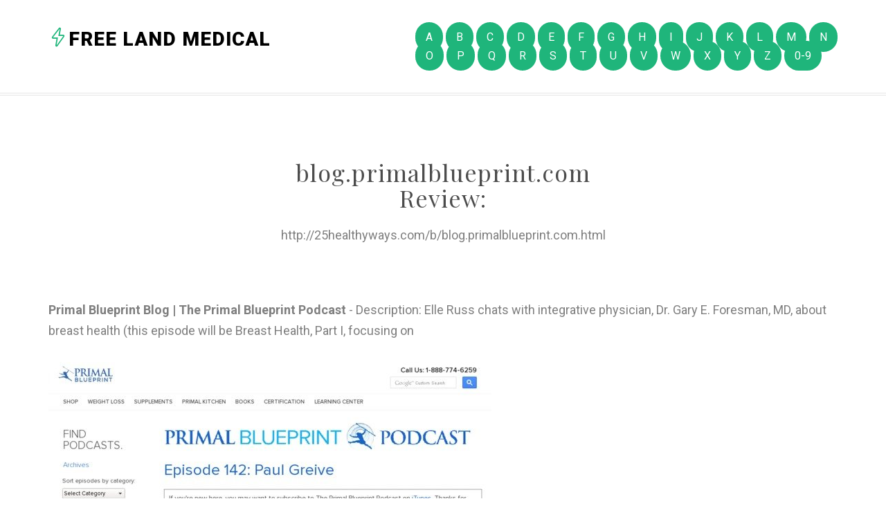

--- FILE ---
content_type: text/html; charset=UTF-8
request_url: https://25healthyways.com/b/blog.primalblueprint.com.html
body_size: 4010
content:

<!DOCTYPE html>
<!--[if lt IE 7]>      <html class="no-js lt-ie9 lt-ie8 lt-ie7"> <![endif]-->
<!--[if IE 7]>         <html class="no-js lt-ie9 lt-ie8"> <![endif]-->
<!--[if IE 8]>         <html class="no-js lt-ie9"> <![endif]-->
<!--[if gt IE 8]><!--> <html class="no-js"> <!--<![endif]-->
<head>
<meta http-equiv="content-type" content="text/html; charset=utf-8" />
<title>Episode 131: Dr. Gary E. Foresman, MD | Primal Blueprint Blog</title>
<meta name="description" content="Description: Hashimoto's disease, hypothyroidism, and Reverse T3 hypothyroidism are on the rise. Yet too many doctors are uninformed on how to diagnose and" />
<link rel="canonical" href="https://25healthyways.com/b/blog.primalblueprint.com.html">
<base href="https://25healthyways.com/">
<meta http-equiv="X-UA-Compatible" content="IE=edge">
<meta name="viewport" content="width=device-width, initial-scale=1">
<link href='https://fonts.googleapis.com/css?family=Roboto:400,100,300,700,900' rel='stylesheet' type='text/css'>

	<link href="https://fonts.googleapis.com/css?family=Playfair+Display:400,700" rel="stylesheet">
	
	<!-- Animate.css -->
	<link rel="stylesheet" href="css/animate.css">
	<!-- Icomoon Icon Fonts-->
	<link rel="stylesheet" href="css/icomoon.css">
	<!-- Simple Line Icons -->
	<link rel="stylesheet" href="css/simple-line-icons.css">
	<!-- Bootstrap  -->
	<link rel="stylesheet" href="css/bootstrap.css">
	<!-- Theme style  -->
	<link rel="stylesheet" href="css/style.css">

	<!-- Modernizr JS -->
	<script src="js/modernizr-2.6.2.min.js"></script>
	<!-- FOR IE9 below -->
	<!--[if lt IE 9]>
	<script src="js/respond.min.js"></script>
	<![endif]-->

	</head>
	<body>
	
	
	<div id="fh5co-page">
	<header id="fh5co-header" role="banner">
		<div class="container">
			<div class="header-inner">
				<h1><i class="sl-icon-energy"></i><a href="/">Free Land Medical</a></h1>
				<nav role="navigation">
					<ul>
<li><a class="active" href="/a/" title="A Free Land Medical">A</a></li>
<li><a class="active" href="/b/" title="B Free Land Medical">B</a></li>
<li><a class="active" href="/c/" title="C Free Land Medical">C</a></li>
<li><a class="active" href="/d/" title="D Free Land Medical">D</a></li>
<li><a class="active" href="/e/" title="E Free Land Medical">E</a></li>
<li><a class="active" href="/f/" title="F Free Land Medical">F</a></li>
<li><a class="active" href="/g/" title="G Free Land Medical">G</a></li>
<li><a class="active" href="/h/" title="H Free Land Medical">H</a></li>
<li><a class="active" href="/i/" title="I Free Land Medical">I</a></li>
<li><a class="active" href="/j/" title="J Free Land Medical">J</a></li>
<li><a class="active" href="/k/" title="K Free Land Medical">K</a></li>
<li><a class="active" href="/l/" title="L Free Land Medical">L</a></li>
<li><a class="active" href="/m/" title="M Free Land Medical">M</a></li>
<li><a class="active" href="/n/" title="N Free Land Medical">N</a></li><br>
<li><a class="active" href="/o/" title="O Free Land Medical">O</a></li>
<li><a class="active" href="/p/" title="P Free Land Medical">P</a></li>
<li><a class="active" href="/q/" title="Q Free Land Medical">Q</a></li>
<li><a class="active" href="/r/" title="R Free Land Medical">R</a></li>
<li><a class="active" href="/s/" title="S Free Land Medical">S</a></li>
<li><a class="active" href="/t/" title="T Free Land Medical">T</a></li>
<li><a class="active" href="/u/" title="U Free Land Medical">U</a></li>
<li><a class="active" href="/v/" title="V Free Land Medical">V</a></li>
<li><a class="active" href="/w/" title="W Free Land Medical">W</a></li>
<li><a class="active" href="/x/" title="X Free Land Medical">X</a></li>
<li><a class="active" href="/y/" title="Y Free Land Medical">Y</a></li>
<li><a class="active" href="/z/" title="Z Free Land Medical">Z</a></li>
<li><a class="active" href="/0/" title="0-9 Free Land Medical">0-9</a></li>
					</ul>
				</nav>
			</div>
		</div>
	</header>
	<div id="fh5co-work-section">
		<div class="container">
			<div class="row">
				<div class="col-md-6 col-md-offset-3 text-center fh5co-heading">
					<h2>blog.primalblueprint.com Review:</h2>
					<p><span>http://25healthyways.com/b/blog.primalblueprint.com.html</span></p>
				</div>
			</div>

<p>
<b>Primal Blueprint Blog | The Primal Blueprint Podcast</b> - Description: Elle Russ chats with integrative physician, Dr. Gary E. Foresman, MD, about breast health (this episode will be Breast Health, Part I, focusing on
<p><img class="25healthyways" src="/images/big/blog.primalblueprint.com.jpg">

<li>http://blog.primalblueprint.com/#content <b>Primal Blueprint Blog | The Primal Blueprint Podcast</b> - Description: Aaron has been working with clients of all ages seeking a variety of goals from pain relief to improved athletic performance for over 10 years. He
<li>http://blog.primalblueprint.com/episode-139-allan-misner/ <b>Episode 139: Allan Misner | Primal Blueprint Blog</b> - Description: Elle Russ chats with Allan Misner about fitness for people over 40. Allan is the host of the 40PlusFitness podcast. He spent his adult years
<li>http://blog.primalblueprint.com/episode-138-elizabeth-reznick/ <b>Episode 138: Elizabeth Resnick | Primal Blueprint Blog</b> - Description: Elle Russ chats with a former vegetarian/vegan who became a Marks Daily Apple's success story —Elizabeth Resnick. Elizabeth is a holistic health c
<li>http://blog.primalblueprint.com/episode-137-brant-cortright/ <b>Episode 137: Brant Cortright | Primal Blueprint Blog</b> - Description: Host Elle Russ talks with Brant Cortright, Ph.D, a clinical psychologist and authore of the #1 international Amazon bestseller, The Neurogenesis
<li>http://blog.primalblueprint.com/episode-136-beverly-meyer/ <b>Episode 136: Beverly Meyer | Primal Blueprint Blog</b> - Description: Elle Russ chats with Beverly Meyer about the importance of vitamin K2 for all humans - children and adults. Beverly Meyer is a natural health
<li>http://blog.primalblueprint.com/episode-135-ann-green/ <b>Episode 135: Ann Green | Primal Blueprint Blog</b> - Description: Ann Green is the founder and director of BLiSS Ann Green Yoga, a waterfront wellness studio in Barrie, ON, and the owner of SHiNE OM Yoga Teacher
<li>http://blog.primalblueprint.com/episode-134-domini-kemp-patricia-daly/ <b>Episode 134: Domini Kemp &#038; Patricia Daly | Primal Blueprint Blog</b> - Description: Cancer survivors Domini Kemp and Patricia Daly offer the first comprehensive ketogenic cookbook based on the most exciting new research on
<li>http://blog.primalblueprint.com/episode-133-eileen-laird/ <b>Episode 133: Eileen Laird | Primal Blueprint Blog</b> - Description: Eileen Laird is a writer, podcast host, and autoimmune warrior, who is reversing rheumatoid arthritis through the Paleo diet and lifestyle. She's
<li>http://blog.primalblueprint.com/episode-132-dr-lauren-noel/ <b>Episode 132: Dr. Lauren Noel | Primal Blueprint Blog</b> - Description: Dr. Lauren Noel is a licensed naturopathic doctor and expert in natural medicine. She received her doctorate in naturopathic medicine from
<li>http://blog.primalblueprint.com/episode-131-dr-gary-e-foresman-md/ <b>Episode 131: Dr. Gary E. Foresman, MD | Primal Blueprint Blog</b> - Description: Hashimoto's disease, hypothyroidism, and Reverse T3 hypothyroidism are on the rise. Yet too many doctors are uninformed on how to diagnose and<hr><p>Country: 54.213.123.137, North America, US
<p>City: -119.688 Oregon, United States
<div class="article"><p><li><b>George Vasquez</b> - Wasn't sealed<p>When this product arrived, the little metal foil seal on the top slid right off as soon as I touched it. It was in no way sealed or attached. It makes me wonder if it was diluted, as it was a little cheaper than the others. How can I have faith in the legitimacy of an unsealed product?
<p><li><b>Radu Ursu</b> - what a piece of c_rap<p>One of the most pervasive complaints out there right now is the itemization. It's even the #1 thread in the "popular discussion" sections at the home page. The thing is, none of these discussions have really offered up a viable SOLUTION. Why?
<p><li><b>44Roger</b> - Great option<p>I chose this for the price - not cheap but much better than any other options. I was pleasantly surprised that it fits perfectly on our 2008 Highlander, and seems similar to racks we had on our 2001. I use it for ladders and a canoe. When I put it on I was afraid some of the trim pieces were not a perfect fit and would fall off, but they have held on just fine. The only problem is the plastic heads on the knobs that secure the crossbars have come off under heavy use.
<p><li><b>Moni The Reviewer</b> - Most cases come in plastic type of packaging but this one came in a very nice, sleek box so you can tell which phone ...<p>I received the iPhone 7 Plus Case, Spigen [Hybrid Armor] AIR CUSHION [Gunmetal] Clear TPU / PC Frame Slim Dual Layer Premium Case for Apple iPhone 7 Plus - (043CS20697). This case is exactly what it says on the amazon website that it was going to be. I was surprised by the packaging it came in. Most cases come in plastic type of packaging but this one came in a very nice, sleek box so you can tell which phone case it is. The case itself fit my phone very snug. I was still able to fit my charger into the port with the case still on. It fits perfect into my pants pocket so I do not have to worry about the case making it too bulky to fit. It is a very durable case and I would highly recommend this case to anyone looking for something simple yet &#34;worth it&#34;. The thickness is just right, not too thin and not too thick. I feel that if my phone ever drops, that this case will do a wonderful job of protecting it. The case is very lightweight and the exact kind of fit it says it will be. I love plain or clear color cases, because it gives me an opportunity to decorate it how I want. How many times have you seen a product that looked amazing in the online photos, but then you get it and it's garbage? Well, when I opened this, I actually liked it even more than what I did by just seeing the photos. The color on the website and the color in real life are an exact match. They are not thrown off, so this is a big plus for me! I would highly recommend this case!
<p><li><b>A. Laidlaw</b> - Paid more than I would have from the nearest Hess Statioon.<p>But the nearest Hess Station is a half hour away, and it was a snowy day when I thought to buy this so Amazon got the nod for this trcusk set. My Grandson has been getting one of these every year for about 4 years now, and loves them. And is collecting them.
</div>

		</div>
	</div>
	
	<footer id="fh5co-footer" role="contentinfo">
		<div class="container">
			<div class="col-md-12 fh5co-copyright text-center">
				<p>&copy; 2016 Free Land Medical - All Rights Reserved. </p>	
			</div>
			
		</div>
	</footer>
	</div>
	
	
	<!-- jQuery -->
	<script src="js/jquery.min.js"></script>
	<!-- jQuery Easing -->
	<script src="js/jquery.easing.1.3.js"></script>
	<!-- Bootstrap -->
	<script src="js/bootstrap.min.js"></script>
	<!-- Waypoints -->
	<script src="js/jquery.waypoints.min.js"></script>
	<!-- MAIN JS -->
	<script src="js/main.js"></script>

	<script defer src="https://static.cloudflareinsights.com/beacon.min.js/vcd15cbe7772f49c399c6a5babf22c1241717689176015" integrity="sha512-ZpsOmlRQV6y907TI0dKBHq9Md29nnaEIPlkf84rnaERnq6zvWvPUqr2ft8M1aS28oN72PdrCzSjY4U6VaAw1EQ==" data-cf-beacon='{"version":"2024.11.0","token":"c3fbf8baa5dd4a2a9a894d8172e1f043","r":1,"server_timing":{"name":{"cfCacheStatus":true,"cfEdge":true,"cfExtPri":true,"cfL4":true,"cfOrigin":true,"cfSpeedBrain":true},"location_startswith":null}}' crossorigin="anonymous"></script>
</body>
</html>



--- FILE ---
content_type: text/css
request_url: https://25healthyways.com/css/style.css
body_size: 4366
content:
@font-face {
  font-family: 'icomoon';
  src: url("../fonts/icomoon/icomoon.eot?srf3rx");
  src: url("../fonts/icomoon/icomoon.eot?srf3rx#iefix") format("embedded-opentype"), url("../fonts/icomoon/icomoon.ttf?srf3rx") format("truetype"), url("../fonts/icomoon/icomoon.woff?srf3rx") format("woff"), url("../fonts/icomoon/icomoon.svg?srf3rx#icomoon") format("svg");
  font-weight: normal;
  font-style: normal;
}
/* =======================================================
*
* 	Template Style 
*	Edit this section
*
* ======================================================= */
body {
  font-family: "Roboto", Arial, sans-serif;
  font-weight: 400;
  font-size: 16px;
  line-height: 1.7;
  color: #7f7f7f;
  background: #fff;
  height: 100%;
  position: relative;
}

a {
  color: #1FB57B;
  -webkit-transition: 0.5s;
  -o-transition: 0.5s;
  transition: 0.5s;
}
a:hover, a:active, a:focus {
  color: #1FB57B;
  outline: none;
}

p {
  margin-bottom: 30px;
  font-size: 18px;
  font-weight: 400;
}

h1, h2, h3, h4, h5, h6, figure {
  color: rgba(0, 0, 0, 0.7);
  font-family: "Playfair Display", Arial, serif;
  font-weight: 400;
  margin: 0 0 30px 0;
  letter-spacing: 1px;
}

::-webkit-selection {
  color: #fff;
  background: #1FB57B;
}

::-moz-selection {
  color: #fff;
  background: #1FB57B;
}

::selection {
  color: #fff;
  background: #1FB57B;
}

.btn {
  margin-right: 4px;
  margin-bottom: 4px;
  font-family: "Roboto", Arial, sans-serif;
  font-size: 16px;
  font-weight: 400;
  -webkit-border-radius: 30px;
  -moz-border-radius: 30px;
  -ms-border-radius: 30px;
  border-radius: 30px;
  -webkit-transition: 0.5s;
  -o-transition: 0.5s;
  transition: 0.5s;
}
.btn.btn-md {
  padding: 10px 20px !important;
}
.btn.btn-lg {
  padding: 18px 36px !important;
}
.btn:hover, .btn:active, .btn:focus {
  box-shadow: none !important;
  outline: none !important;
}

.btn-primary {
  background: #1FB57B;
  color: #fff;
  border: 2px solid #1FB57B;
}
.btn-primary:hover, .btn-primary:focus, .btn-primary:active {
  background: #23cb8a !important;
  border-color: #23cb8a !important;
}
.btn-primary.btn-outline {
  background: transparent;
  color: #1FB57B;
  border: 2px solid #1FB57B;
}
.btn-primary.btn-outline:hover, .btn-primary.btn-outline:focus, .btn-primary.btn-outline:active {
  background: #1FB57B;
  color: #fff;
}

.btn-success {
  background: #5cb85c;
  color: #fff;
  border: 2px solid #5cb85c;
}
.btn-success:hover, .btn-success:focus, .btn-success:active {
  background: #4cae4c !important;
  border-color: #4cae4c !important;
}
.btn-success.btn-outline {
  background: transparent;
  color: #5cb85c;
  border: 2px solid #5cb85c;
}
.btn-success.btn-outline:hover, .btn-success.btn-outline:focus, .btn-success.btn-outline:active {
  background: #5cb85c;
  color: #fff;
}

.btn-info {
  background: #5bc0de;
  color: #fff;
  border: 2px solid #5bc0de;
}
.btn-info:hover, .btn-info:focus, .btn-info:active {
  background: #46b8da !important;
  border-color: #46b8da !important;
}
.btn-info.btn-outline {
  background: transparent;
  color: #5bc0de;
  border: 2px solid #5bc0de;
}
.btn-info.btn-outline:hover, .btn-info.btn-outline:focus, .btn-info.btn-outline:active {
  background: #5bc0de;
  color: #fff;
}

.btn-warning {
  background: #f0ad4e;
  color: #fff;
  border: 2px solid #f0ad4e;
}
.btn-warning:hover, .btn-warning:focus, .btn-warning:active {
  background: #eea236 !important;
  border-color: #eea236 !important;
}
.btn-warning.btn-outline {
  background: transparent;
  color: #f0ad4e;
  border: 2px solid #f0ad4e;
}
.btn-warning.btn-outline:hover, .btn-warning.btn-outline:focus, .btn-warning.btn-outline:active {
  background: #f0ad4e;
  color: #fff;
}

.btn-danger {
  background: #d9534f;
  color: #fff;
  border: 2px solid #d9534f;
}
.btn-danger:hover, .btn-danger:focus, .btn-danger:active {
  background: #d43f3a !important;
  border-color: #d43f3a !important;
}
.btn-danger.btn-outline {
  background: transparent;
  color: #d9534f;
  border: 2px solid #d9534f;
}
.btn-danger.btn-outline:hover, .btn-danger.btn-outline:focus, .btn-danger.btn-outline:active {
  background: #d9534f;
  color: #fff;
}

.btn-outline {
  background: none;
  border: 2px solid gray;
  font-size: 16px;
  -webkit-transition: 0.3s;
  -o-transition: 0.3s;
  transition: 0.3s;
}
.btn-outline:hover, .btn-outline:focus, .btn-outline:active {
  box-shadow: none;
}

.btn.with-arrow {
  position: relative;
  -webkit-transition: 0.3s;
  -o-transition: 0.3s;
  transition: 0.3s;
}
.btn.with-arrow i {
  visibility: hidden;
  opacity: 0;
  position: absolute;
  right: 0px;
  top: 50%;
  margin-top: -8px;
  -webkit-transition: 0.2s;
  -o-transition: 0.2s;
  transition: 0.2s;
}
.btn.with-arrow:hover {
  padding-right: 50px;
}
.btn.with-arrow:hover i {
  color: #fff;
  right: 18px;
  visibility: visible;
  opacity: 1;
}

.form-control {
  box-shadow: none;
  background: transparent;
  border: 2px solid rgba(0, 0, 0, 0.1);
  height: 54px;
  font-size: 18px;
  font-weight: 300;
}
.form-control:active, .form-control:focus {
  outline: none;
  box-shadow: none;
  border-color: #1FB57B;
}

.fh5co-social {
  padding: 0;
  margin: 0;
}
.fh5co-social li {
  padding: 0;
  margin: 0;
  list-style: none;
  display: -moz-inline-stack;
  display: inline-block;
  zoom: 1;
  *display: inline;
}
.fh5co-social li a {
  font-size: 22px;
  color: #fff;
  padding: 0;
  margin: 0;
  padding: 2px;
  display: -moz-inline-stack;
  display: inline-block;
  zoom: 1;
  *display: inline;
  -webkit-border-radius: 4px;
  -moz-border-radius: 4px;
  -ms-border-radius: 4px;
  border-radius: 4px;
}
article {overflow:hidden;}
.article {
	padding:28px 0;
}
.article:first-child {
	padding-top:0;
	background:none;
}
.article figure {
	float:left;
	margin-right:31px;
}
.fh5co-social li a:hover {
  color: #1FB57B;
}
.fh5co-social li a:hover, .fh5co-social li a:active, .fh5co-social li a:focus {
  outline: none;
  text-decoration: none;
}

@media screen and (max-width: 480px) {
  .col-xxs-12 {
    float: none;
    width: 100%;
  }
}

.row-bottom-padded-lg {
  padding-bottom: 7em;
}
@media screen and (max-width: 768px) {
  .row-bottom-padded-lg {
    padding-bottom: 1em;
  }
}

.row-bottom-padded-md {
  padding-bottom: 4em;
}
@media screen and (max-width: 768px) {
  .row-bottom-padded-md {
    padding-bottom: 1em;
  }
}

.row-bottom-padded-sm {
  padding-bottom: 1em;
}
@media screen and (max-width: 768px) {
  .row-bottom-padded-sm {
    padding-bottom: 1em;
  }
}

#fh5co-header {
  padding: 40px 0;
  width: 100%;
  margin: 0;
  border-bottom: 1px solid rgba(0, 0, 0, 0.1);
  position: relative;
}
#fh5co-header:after {
  position: absolute;
  bottom: -4px;
  left: 0;
  right: 0;
  content: '';
  border-bottom: 1px solid rgba(0, 0, 0, 0.1);
}
@media screen and (max-width: 768px) {
  #fh5co-header {
    margin: 0px 0 0 0;
  }
}
#fh5co-header .header-inner {
  float: left;
  width: 100%;
}
#fh5co-header h1 {
  float: left;
  padding: 0;
  font-weight: 900;
  font-size: 28px;
  margin-bottom: 0;
  text-transform: uppercase;
  font-family: "Roboto", Arial, sans-serif;
}
#fh5co-header h1 i {
  color: #1FB57B;
}
#fh5co-header h1 a {
  color: black;
}
#fh5co-header h1 a > span {
  color: #1FB57B;
}
#fh5co-header h1 a:hover, #fh5co-header h1 a:active, #fh5co-header h1 a:focus {
  text-decoration: none;
  outline: none;
}
#fh5co-header nav {
  float: right;
  padding: 0;
}
@media screen and (max-width: 768px) {
  #fh5co-header nav {
    display: none;
  }
}
#fh5co-header nav ul {
  padding: 0;
  margin: 0 0 0 0;
}
#fh5co-header nav ul li {
  padding: 0;
  margin: 0;
  list-style: none;
  display: -moz-inline-stack;
  display: inline-block;
  zoom: 1;
  *display: inline;
}
#fh5co-header nav ul li a {
  color: rgba(0, 0, 0, 0.5);
  font-size: 16px;
  padding: 12px 15px;
  position: relative;
  -webkit-transition: 0.2s;
  -o-transition: 0.2s;
  transition: 0.2s;
}
#fh5co-header nav ul li a i {
  line-height: 0;
  font-size: 20px;
  position: relative;
  top: 3px;
}
#fh5co-header nav ul li a:hover {
  text-decoration: none;
  color: black;
}
#fh5co-header nav ul li a.active, #fh5co-header nav ul li a:focus {
  outline: none;
  text-decoration: none;
  color: white;
  background: #1FB57B;
  -webkit-border-radius: 40px;
  -moz-border-radius: 40px;
  -ms-border-radius: 40px;
  border-radius: 40px;
}
#fh5co-header nav ul li.cta {
  margin-left: 20px;
}
#fh5co-header nav ul li.cta a {
  padding-left: 16px !important;
  padding-right: 16px !important;
  padding-top: 7px !important;
  padding-bottom: 7px !important;
  border: 2px solid #1fb57b;
  color: #1FB57B;
  -webkit-border-radius: 30px;
  -moz-border-radius: 30px;
  -ms-border-radius: 30px;
  border-radius: 30px;
}
#fh5co-header nav ul li.cta a:hover {
  color: #fff;
  background: #1FB57B;
}
#fh5co-header nav ul li.cta a:hover:after {
  display: none;
}
#fh5co-header nav ul li.active a {
  text-decoration: none;
  color: rgba(0, 0, 0, 0.8);
}
#fh5co-header nav ul li.active a:after {
  visibility: visible;
  -webkit-transform: scaleX(1);
  -moz-transform: scaleX(1);
  -ms-transform: scaleX(1);
  -o-transform: scaleX(1);
  transform: scaleX(1);
}

.fh5co-heading {
  margin-bottom: 3em;
}
.fh5co-heading h2 {
  margin-bottom: 20px;
  font-weight: 400;
  font-size: 34px;
}

.fh5co-grey-bg-section {
  background: rgba(45, 64, 89, 0.06);
}

#fh5co-featured-section,
#fh5co-intro-section,
#fh5co-services-section,
#fh5co-blog-section,
#fh5co-client-section,
#fh5co-work-section,
#fh5co-main-services-section,
#fh5co-about-section,
#fh5co-contact-section {
  padding-bottom: 6em;
}
@media screen and (max-width: 768px) {
  #fh5co-featured-section,
  #fh5co-intro-section,
  #fh5co-services-section,
  #fh5co-blog-section,
  #fh5co-client-section,
  #fh5co-work-section,
  #fh5co-main-services-section,
  #fh5co-about-section,
  #fh5co-contact-section {
    padding: 3em 0;
  }
}

#fh5co-services-section,
#fh5co-blog-section,
#fh5co-client-section,
#fh5co-work-section,
#fh5co-main-services-section,
#fh5co-about-section,
#fh5co-contact-section {
  padding-top: 6em;
}

#fh5co-intro-section {
  padding-top: 6em;
}
#fh5co-intro-section h2 {
  font-weight: 400;
  font-size: 40px;
  font-family: "Playfair Display", Arial, serif;
  letter-spacing: 1px;
  line-height: 50px;
}

.featured-grid, .featured-grid.featured-grid-2 {
  width: 100%;
  height: 510px;
  float: left;
  background-size: cover;
  background-position: center center;
  position: relative;
  overflow: hidden;
  -webkit-border-radius: 4px;
  -moz-border-radius: 4px;
  -ms-border-radius: 4px;
  border-radius: 4px;
}
@media screen and (max-width: 992px) {
  .featured-grid, .featured-grid.featured-grid-2 {
    margin-bottom: 30px;
    height: 400px;
  }
}
.featured-grid:after, .featured-grid.featured-grid-2:after {
  position: absolute;
  content: '';
  top: 0;
  bottom: 0;
  left: 0;
  right: 0;
  z-index: 1;
  -webkit-transition: 0.3s;
  -o-transition: 0.3s;
  transition: 0.3s;
  -webkit-border-radius: 4px;
  -moz-border-radius: 4px;
  -ms-border-radius: 4px;
  border-radius: 4px;
}
.featured-grid.featured-grid-2 {
  height: 240px;
  margin-bottom: 30px;
}
@media screen and (max-width: 992px) {
  .featured-grid.featured-grid-2 {
    height: 400px;
  }
}
.featured-grid .desc {
  position: absolute;
  bottom: -5px;
  left: 0;
  right: 0;
  padding: 30px;
  z-index: 9;
  -webkit-transition: 0.3s;
  -o-transition: 0.3s;
  transition: 0.3s;
}
.featured-grid .desc h3 {
  color: rgba(255, 255, 255, 0.9);
  margin-bottom: 10px;
}
.featured-grid .desc span {
  color: rgba(255, 255, 255, 0.5);
}
.featured-grid:hover, .featured-grid:focus {
  -webkit-box-shadow: 0px 18px 43px -7px rgba(0, 0, 0, 0.32);
  -moz-box-shadow: 0px 18px 43px -7px rgba(0, 0, 0, 0.32);
  -ms-box-shadow: 0px 18px 43px -7px rgba(0, 0, 0, 0.32);
  -o-box-shadow: 0px 18px 43px -7px rgba(0, 0, 0, 0.32);
  box-shadow: 0px 18px 43px -7px rgba(0, 0, 0, 0.32);
}
.featured-grid:hover:after, .featured-grid:focus:after {
  background: rgba(0, 0, 0, 0.3);
}
.featured-grid:hover .desc, .featured-grid:focus .desc {
  bottom: 0px;
}

.work-inner {
  background: white;
  margin-bottom: 40px;
  -webkit-box-shadow: 0px 9px 29px -9px rgba(0, 0, 0, 0.13);
  -moz-box-shadow: 0px 9px 29px -9px rgba(0, 0, 0, 0.13);
  -ms-box-shadow: 0px 9px 29px -9px rgba(0, 0, 0, 0.13);
  -o-box-shadow: 0px 9px 29px -9px rgba(0, 0, 0, 0.13);
  box-shadow: 0px 9px 29px -9px rgba(0, 0, 0, 0.13);
  overflow: hidden;
  -webkit-border-radius: 4px;
  -moz-border-radius: 4px;
  -ms-border-radius: 4px;
  border-radius: 4px;
  -webkit-transition: 0.3s;
  -o-transition: 0.3s;
  transition: 0.3s;
}
.work-inner .work-grid {
  position: relative;
  width: 100%;
  height: 300px;
  float: left;
  background-size: cover;
  background-position: center center;
  margin-bottom: 20px;
  -webkit-border-radius: 4px;
  -moz-border-radius: 4px;
  -ms-border-radius: 4px;
  border-radius: 4px;
}
.work-inner .work-grid:after {
  -webkit-transition: 0.3s;
  -o-transition: 0.3s;
  transition: 0.3s;
  font-family: 'simple-line-icons';
  position: absolute;
  top: 0;
  bottom: 0;
  left: 0;
  right: 0;
  padding-top: 130px;
  content: '\e08a';
  background: rgba(0, 0, 0, 0.5);
  opacity: 0;
  color: #fff;
  font-size: 20px;
}
.work-inner .desc {
  padding: 30px;
  z-index: 9;
  -webkit-transition: 0.3s;
  -o-transition: 0.3s;
  transition: 0.3s;
}
.work-inner .desc h3 {
  color: rgba(0, 0, 0, 0.8);
  margin-bottom: 10px;
}
.work-inner .desc h3 a {
  color: rgba(0, 0, 0, 0.8);
}
.work-inner .desc h3 a:hover {
  text-decoration: none;
  color: #1FB57B;
}
.work-inner .desc span {
  color: rgba(0, 0, 0, 0.5);
}
.work-inner:hover {
  -webkit-box-shadow: 0px 9px 43px -10px rgba(0, 0, 0, 0.17);
  -moz-box-shadow: 0px 9px 43px -10px rgba(0, 0, 0, 0.17);
  -ms-box-shadow: 0px 9px 43px -10px rgba(0, 0, 0, 0.17);
  -o-box-shadow: 0px 9px 43px -10px rgba(0, 0, 0, 0.17);
  box-shadow: 0px 9px 43px -10px rgba(0, 0, 0, 0.17);
}
.work-inner:hover .work-grid:after {
  opacity: 1;
}

#fh5co-services-section {
  position: relative;
  /* Permalink - use to edit and share this gradient: http://colorzilla.com/gradient-editor/#1fb57b+0,258dc8+100 */
  background: #1fb57b;
  /* Old browsers */
  /* IE9 SVG, needs conditional override of 'filter' to 'none' */
  background: url([data-uri]);
  background: -moz-linear-gradient(45deg, #1fb57b 0%, #258dc8 100%);
  /* FF3.6-15 */
  background: -webkit-linear-gradient(45deg, #1fb57b 0%, #258dc8 100%);
  /* Chrome10-25,Safari5.1-6 */
  background: linear-gradient(45deg, #1fb57b 0%, #258dc8 100%);
  /* W3C, IE10+, FF16+, Chrome26+, Opera12+, Safari7+ */
  filter: progid:DXImageTransform.Microsoft.gradient( startColorstr='#1fb57b', endColorstr='#258dc8',GradientType=1 );
  /* IE6-8 fallback on horizontal gradient */
}
@media screen and (max-width: 768px) {
  #fh5co-services-section .services-inner {
    margin-bottom: 60px;
  }
}
#fh5co-services-section .services-inner h3 {
  color: white;
}
#fh5co-services-section .services-inner p {
  color: rgba(255, 255, 255, 0.7);
}
#fh5co-services-section .services-inner span {
  display: block;
  margin-bottom: 45px;
}
#fh5co-services-section .services-inner span i {
  font-size: 40px;
  color: white;
  border: 2px solid rgba(255, 255, 255, 0.7);
  padding: 23px;
  -webkit-border-radius: 50%;
  -moz-border-radius: 50%;
  -ms-border-radius: 50%;
  border-radius: 50%;
}
#fh5co-services-section .fh5co-heading h2 {
  color: #fff;
}
#fh5co-services-section .fh5co-heading p {
  color: rgba(255, 255, 255, 0.7);
}

#fh5co-main-services-section .services-inner {
  position: relative;
  margin-bottom: 40px;
}
@media screen and (max-width: 768px) {
  #fh5co-main-services-section .services-inner {
    margin-bottom: 60px;
  }
}
#fh5co-main-services-section .services-inner .desc {
  padding-left: 8em;
}
#fh5co-main-services-section .services-inner h3 {
  color: rgba(0, 0, 0, 0.7);
}
#fh5co-main-services-section .services-inner span {
  position: absolute;
  top: 30px;
  display: block;
  margin-bottom: 45px;
}
#fh5co-main-services-section .services-inner span i {
  font-size: 40px;
  color: #1fb57b;
  border: 2px solid #1fb57b;
  padding: 23px;
  -webkit-border-radius: 50%;
  -moz-border-radius: 50%;
  -ms-border-radius: 50%;
  border-radius: 50%;
}

.blog-inner {
  background: white;
  -webkit-box-shadow: 0px 9px 29px -9px rgba(0, 0, 0, 0.13);
  -moz-box-shadow: 0px 9px 29px -9px rgba(0, 0, 0, 0.13);
  -ms-box-shadow: 0px 9px 29px -9px rgba(0, 0, 0, 0.13);
  -o-box-shadow: 0px 9px 29px -9px rgba(0, 0, 0, 0.13);
  box-shadow: 0px 9px 29px -9px rgba(0, 0, 0, 0.13);
  overflow: hidden;
  margin-bottom: 40px;
  -webkit-border-radius: 4px;
  -moz-border-radius: 4px;
  -ms-border-radius: 4px;
  border-radius: 4px;
  -webkit-transition: 0.3s;
  -o-transition: 0.3s;
  transition: 0.3s;
}
.blog-inner img {
  -webkit-border-radius: 4px;
  -moz-border-radius: 4px;
  -ms-border-radius: 4px;
  border-radius: 4px;
}
.blog-inner .desc {
  padding: 20px;
}
.blog-inner .desc h3 {
  line-height: 28px;
}
.blog-inner .desc h3 a {
  color: rgba(0, 0, 0, 0.8);
}
.blog-inner .desc h3 a:hover, .blog-inner .desc h3 a:focus {
  text-decoration: none;
}
.blog-inner:hover {
  -webkit-box-shadow: 0px 9px 43px -10px rgba(0, 0, 0, 0.17);
  -moz-box-shadow: 0px 9px 43px -10px rgba(0, 0, 0, 0.17);
  -ms-box-shadow: 0px 9px 43px -10px rgba(0, 0, 0, 0.17);
  -o-box-shadow: 0px 9px 43px -10px rgba(0, 0, 0, 0.17);
  box-shadow: 0px 9px 43px -10px rgba(0, 0, 0, 0.17);
}

.testimony {
  background: rgba(45, 64, 89, 0.06);
  padding: 40px 20px 20px 20px;
  position: relative;
  -webkit-border-radius: 4px;
  -moz-border-radius: 4px;
  -ms-border-radius: 4px;
  border-radius: 4px;
}
@media screen and (max-width: 768px) {
  .testimony {
    margin-bottom: 60px;
  }
}
.testimony .quote {
  position: absolute;
  top: -40px;
  left: 50%;
  right: 0;
  margin-left: -30px;
}
.testimony .quote i {
  font-family: "Playfair Display", Arial, serif;
  font-size: 30px;
  width: 80px;
  height: 80px;
  padding-top: 25px;
  color: rgba(45, 64, 89, 0.3);
  position: absolute;
  left: 0;
  top: 0;
  background: white;
  -webkit-box-shadow: 0px 9px 7px -10px rgba(0, 0, 0, 0.13);
  -moz-box-shadow: 0px 9px 7px -10px rgba(0, 0, 0, 0.13);
  -ms-box-shadow: 0px 9px 7px -10px rgba(0, 0, 0, 0.13);
  -o-box-shadow: 0px 9px 7px -10px rgba(0, 0, 0, 0.13);
  box-shadow: 0px 9px 7px -10px rgba(0, 0, 0, 0.13);
  -webkit-border-radius: 50%;
  -moz-border-radius: 50%;
  -ms-border-radius: 50%;
  border-radius: 50%;
}
.testimony blockquote {
  border: none;
  position: relative;
}
.testimony blockquote p {
  font-size: 20px;
  line-height: 1.6em;
  color: #999999;
  font-family: "Playfair Display", Arial, serif;
}
.testimony blockquote span {
  color: rgba(0, 0, 0, 0.7);
}
.testimony blockquote span a {
  font-size: 16px;
}

.about-inner img {
  float: left;
  padding: 10px;
  margin-right: 30px;
  margin-bottom: 30px;
  -webkit-box-shadow: 0px 9px 29px -9px rgba(0, 0, 0, 0.13);
  -moz-box-shadow: 0px 9px 29px -9px rgba(0, 0, 0, 0.13);
  -ms-box-shadow: 0px 9px 29px -9px rgba(0, 0, 0, 0.13);
  -o-box-shadow: 0px 9px 29px -9px rgba(0, 0, 0, 0.13);
  box-shadow: 0px 9px 29px -9px rgba(0, 0, 0, 0.13);
}

.sidebar {
  float: left;
  width: 100%;
  padding-left: 2em;
  border-left: 1px solid rgba(0, 0, 0, 0.1);
}
@media screen and (max-width: 992px) {
  .sidebar {
    padding-left: 0 !important;
    border-left: none !important;
  }
}
.sidebar .side {
  margin-bottom: 40px;
}
.sidebar ul {
  margin: 0;
  padding: 0;
}
.sidebar ul li {
  font-family: "Roboto", Arial, sans-serif;
  list-style: none;
  padding: 5px 0;
}
.sidebar ul li a {
  padding-left: 15px;
  color: rgba(0, 0, 0, 0.5);
}
.sidebar ul li a:hover {
  color: #1FB57B;
  text-decoration: none;
}

.googleplus-color {
  color: #dc4e41 !important;
}

.facebook-color {
  color: #3b5998 !important;
}

.twitter-color {
  color: #55acee !important;
}

.contact-info {
  margin-bottom: 4em;
  padding: 0;
}
.contact-info li {
  list-style: none;
  margin: 0 0 20px 0;
  position: relative;
  padding-left: 40px;
}
.contact-info li i {
  position: absolute;
  top: .3em;
  left: 0;
  font-size: 22px;
  color: rgba(0, 0, 0, 0.3);
}
.contact-info li a {
  color: #1FB57B;
}

#map {
  height: 500px;
  width: 100%;
}
@media screen and (max-width: 768px) {
  #map {
    height: 400px;
  }
}
@media screen and (max-width: 480px) {
  #map {
    height: 200px;
  }
}

#fh5co-footer {
  padding: 7em 0;
  float: left;
  width: 100%;
  position: relative;
  background: #262626;
}
@media screen and (max-width: 768px) {
  #fh5co-footer {
    padding: 3em 0;
  }
}
#fh5co-footer h2, #fh5co-footer h3, #fh5co-footer h4 {
  color: rgba(255, 255, 255, 0.8);
}
#fh5co-footer h3 {
  font-size: 18px;
}
#fh5co-footer [class*="col"] {
  padding-bottom: 30px;
}
#fh5co-footer .btn {
  color: #fff;
}
#fh5co-footer .float {
  float: left;
  margin-right: 10%;
}
#fh5co-footer ul {
  padding: 0;
  margin: 0;
}
#fh5co-footer ul li {
  padding: 0;
  margin: 0 0 10px 0;
  list-style: none;
}
#fh5co-footer ul li a {
  color: rgba(255, 255, 255, 0.4);
  text-decoration: none !important;
}
#fh5co-footer ul li a:hover {
  color: #fff;
}
#fh5co-footer .fh5co-social li {
  display: block !important;
}
#fh5co-footer .fh5co-social li a {
  font-size: 16px;
}
#fh5co-footer .fh5co-social li i {
  float: left;
  font-size: 20px;
  width: 40px;
}

.fh5co-copyright {
  border-top: 1px solid rgba(255, 255, 255, 0.1);
  clear: both;
  margin-top: 40px !important;
  padding: 40px 0 0 0;
}
.fh5co-copyright span {
  display: block;
}
@media screen and (max-width: 480px) {
  .fh5co-copyright {
    text-align: left !important;
  }
  .fh5co-copyright span {
    display: inline;
  }
}

#fh5co-page {
  position: relative;
  z-index: 2;
  background: #fff;
}

#fh5co-offcanvas, .fh5co-nav-toggle, #fh5co-page {
  -webkit-transition: 0.5s;
  -o-transition: 0.5s;
  transition: 0.5s;
}

#fh5co-offcanvas, .fh5co-nav-toggle, #fh5co-page {
  position: relative;
}

#fh5co-page {
  z-index: 2;
  -webkit-transition: 0.5s;
  -o-transition: 0.5s;
  transition: 0.5s;
}
.offcanvas-visible #fh5co-page {
  -moz-transform: translateX(-275px);
  -webkit-transform: translateX(-275px);
  -ms-transform: translateX(-275px);
  -o-transform: translateX(-275px);
  transform: translateX(-275px);
}

#fh5co-offcanvas {
  display: none;
  height: 100%;
  right: 0;
  overflow-y: auto;
  position: fixed;
  z-index: 1;
  top: 0;
  width: 275px;
  background: black;
  padding: 30px;
}
@media screen and (max-width: 768px) {
  #fh5co-offcanvas {
    display: block;
  }
}
#fh5co-offcanvas ul {
  padding: 0;
  margin: 0;
}
#fh5co-offcanvas ul li {
  padding: 0;
  margin: 0 0 10px 0;
  list-style: none;
  line-height: 28px;
}
#fh5co-offcanvas ul li a {
  font-size: 18px;
  color: rgba(255, 255, 255, 0.7);
  text-decoration: none !important;
}
#fh5co-offcanvas ul li a:hover {
  color: #1FB57B;
}
#fh5co-offcanvas ul li.active a {
  color: #1FB57B;
}
#fh5co-offcanvas ul li.cta {
  margin-left: 0;
  margin-top: 20px;
  display: block;
  float: left;
}
#fh5co-offcanvas ul li.cta a {
  padding-left: 16px !important;
  padding-right: 16px !important;
  padding-top: 7px !important;
  padding-bottom: 7px !important;
  border: 2px solid rgba(255, 255, 255, 0.7);
  -webkit-border-radius: 30px;
  -moz-border-radius: 30px;
  -ms-border-radius: 30px;
  border-radius: 30px;
}
#fh5co-offcanvas ul li.cta a:hover {
  background: #fff;
  text-decoration: none;
}
#fh5co-offcanvas ul li.cta a:hover:after {
  display: none;
}

.fh5co-nav-toggle {
  cursor: pointer;
  text-decoration: none;
}
.fh5co-nav-toggle.active i::before, .fh5co-nav-toggle.active i::after {
  background: #fff;
}
.fh5co-nav-toggle.dark.active i::before, .fh5co-nav-toggle.dark.active i::after {
  background: #fff;
}
.fh5co-nav-toggle:hover, .fh5co-nav-toggle:focus, .fh5co-nav-toggle:active {
  outline: none;
  border-bottom: none !important;
}
.fh5co-nav-toggle i {
  position: relative;
  display: -moz-inline-stack;
  display: inline-block;
  zoom: 1;
  *display: inline;
  width: 30px;
  height: 2px;
  color: #fff;
  font: bold 14px/.4 Helvetica;
  text-transform: uppercase;
  text-indent: -55px;
  background: #000;
  transition: all .2s ease-out;
}
.fh5co-nav-toggle i::before, .fh5co-nav-toggle i::after {
  content: '';
  width: 30px;
  height: 2px;
  background: #000;
  position: absolute;
  left: 0;
  -webkit-transition: 0.2s;
  -o-transition: 0.2s;
  transition: 0.2s;
}
.fh5co-nav-toggle.dark i {
  position: relative;
  color: #000;
  background: #000;
  transition: all .2s ease-out;
}
.fh5co-nav-toggle.dark i::before, .fh5co-nav-toggle.dark i::after {
  background: #000;
  -webkit-transition: 0.2s;
  -o-transition: 0.2s;
  transition: 0.2s;
}

.fh5co-nav-toggle i::before {
  top: -7px;
}

.fh5co-nav-toggle i::after {
  bottom: -7px;
}

.fh5co-nav-toggle:hover i::before {
  top: -10px;
}

.fh5co-nav-toggle:hover i::after {
  bottom: -10px;
}

.fh5co-nav-toggle.active i {
  background: transparent;
}

.fh5co-nav-toggle.active i::before {
  top: 0;
  -webkit-transform: rotateZ(45deg);
  -moz-transform: rotateZ(45deg);
  -ms-transform: rotateZ(45deg);
  -o-transform: rotateZ(45deg);
  transform: rotateZ(45deg);
}

.fh5co-nav-toggle.active i::after {
  bottom: 0;
  -webkit-transform: rotateZ(-45deg);
  -moz-transform: rotateZ(-45deg);
  -ms-transform: rotateZ(-45deg);
  -o-transform: rotateZ(-45deg);
  transform: rotateZ(-45deg);
}

.fh5co-nav-toggle {
  position: fixed;
  top: 40px;
  right: 20px;
  z-index: 9999;
  display: block;
  margin: 0 auto;
  display: none;
  cursor: pointer;
}
@media screen and (max-width: 768px) {
  .fh5co-nav-toggle {
    display: block;
    top: 40px;
  }
}

.js .animate-box {
  opacity: 0;
}

/*# sourceMappingURL=style.css.map */
